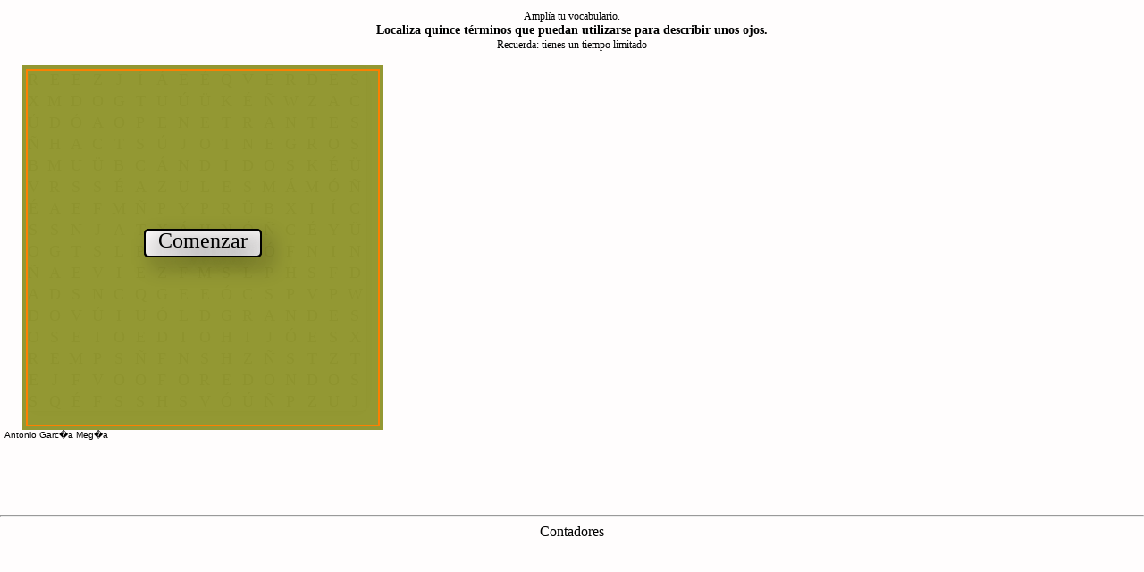

--- FILE ---
content_type: text/html
request_url: https://angarmegia.es/Interactivos/Web_interactivos2/Sopa_Describir_Ojos/Sopa_Describir_Ojos.htm
body_size: 1152
content:
<!DOCTYPE html>
<!--Created by Ardora - www.webardora.net-->
<!--ArdoraSopa-->
<!--bajo licencia Attribution-NonCommercial-NoDerivatives 4.0 International (CC BY-NC-ND 4.0)
para otros usos contacte con el autor-->
<html lang="es">
<head>
<!-- Global site tag (gtag.js) - Google Analytics -->
<script async src="https://www.googletagmanager.com/gtag/js?id=UA-180494-6"></script>
<script>
  window.dataLayer = window.dataLayer || [];
  function gtag(){dataLayer.push(arguments);}
  gtag('js', new Date());

  gtag('config', 'UA-180494-6');
</script>
<meta charset="utf-8" /><title>Describir ojos</title>
<!--[if lt IE 9]> <script src="ardoraFiles/js/html5shiv.js"></script> <![endif]-->
<link type="text/css" href="ardoraFiles/css/normalize.css" rel="stylesheet" />
<link type="text/css" href="Sopa_Describir_Ojos_resources/css/ardoraSopa.css" rel="stylesheet" />
<script language="javascript" type="text/javascript" src="ardoraFiles/js/jquery-2.0.0.min.js"></script>
<script language="javascript" type="text/javascript" src="ardoraFiles/js/jquery-ui.min.js"></script>
<script src="ardoraFiles/js/jquery.ui.core.min.js"></script>
<script src="ardoraFiles/js/jquery.ui.widget.min.js"></script>
<script src="ardoraFiles/js/jquery.ui.mouse.min.js"></script>
<script src="ardoraFiles/js/jquery.ui.touch-punch.min.js"></script>
<script language="javascript" type="text/javascript" src="Sopa_Describir_Ojos_resources/js/ardoraSopaCFG.js"></script>
<script language="javascript" type="text/javascript" src="Sopa_Describir_Ojos_resources/js/ardoraScorm.js"></script>
<script language="javascript" type="text/javascript" src="Sopa_Describir_Ojos_resources/js/ardoraSopa.js"></script>
<script language="javascript" type="text/javascript" src="Sopa_Describir_Ojos_resources/js/ardoraCanvasDraw.js"></script>
<script language="javascript" type="text/javascript" src="Sopa_Describir_Ojos_resources/js/ardoraTab.js"></script>
<script language="javascript" type="text/javascript" src="Sopa_Describir_Ojos_resources/js/ardoraPosts.js"></script>
</head>
<body onLoad="loadPage()" onbeforeunload="unloadPage()" onUnload="unloadPage()">
<div id="ardoraMain">
<div id="ardoraEnu"><SPAN style="font-size:12px; color:#000000">Amplía tu vocabulario. </SPAN><br>
<SPAN style="font-size:12px; color:#000000"><b></SPAN><SPAN style="font-size:14px; color:#000000">Localiza quince términos que puedan utilizarse para describir unos ojos.</b></SPAN><br>
<b><SPAN style="font-size:14px; color:#000000"></b></SPAN><SPAN style="font-size:12px; color:#000000">Recuerda: tienes un tiempo limitado</SPAN><br>
</span></div>
  <div id="ardoraAct">
<canvas id="ardoraActBoard" width="990px" height="600px"></canvas>
<canvas id="ardoraActSel" width="990px" height="600px"></canvas>
<canvas id="ardoraActCanvas" width="2px" height="2px"></canvas>
  </div>
<div id="ardoraTab">
  <canvas id="ardoraTabCanvas" width="70" height="88"></canvas>
</div></div>
<div id="ardoraAlumSCORM"><p></p></div>
<div id="ardoraAutor"><p>Antonio Garc�a Meg�a</p></div>
<!-- desde aqui-->

<p>&nbsp;</p>
<p>&nbsp;</p>
<hr>
<p class="MsoNormal" style="margin-top: 0; margin-bottom: 0" align="center">
<font face="Times New Roman">Contadores</font></p>

<Div align="center" style="margin-top: 0; margin-bottom: 0">			

<!-- 2 Histats.com  START  (standard)-->
<script type="text/javascript">document.write(unescape("%3Cscript src=%27http://s10.histats.com/js15.js%27 type=%27text/javascript%27%3E%3C/script%3E"));</script>
<a href="http://www.histats.com" target="_blank" title="contador php" >
<font color="#333333"><script  type="text/javascript" >
try {Histats.start(1,1264161,4,140,85,17,"00000010");
Histats.track_hits();} catch(err){};
</script>
<noscript><a href="http://www.histats.com" target="_blank"><img  src="http://sstatic1.histats.com/0.gif?1264161&101" alt="contador php" border="0"></a></noscript>
<!-- 2 Histats.com  END  -->
	
<!-- Histats.com  START  --> 
<a href="http://www.histats.com" alt="page hit counter" target="_blank" >
<embed src="http://s10.histats.com/16.swf"  flashvars="jver=1&acsid=233717&domi=4"  quality="high"  width="150" height="30" name="16.swf"  align="middle" type="application/x-shockwave-flash" pluginspage="http://www.macromedia.com/go/getflashplayer" wmode="transparent" /></a>
<img  src="http://sstatic1.histats.com/0.gif?233717&101" alt="contadores" border="0">

<!-- Histats.com  END  -->  
</div>

</body></html>


--- FILE ---
content_type: text/css
request_url: https://angarmegia.es/Interactivos/Web_interactivos2/Sopa_Describir_Ojos/Sopa_Describir_Ojos_resources/css/ardoraSopa.css
body_size: 243
content:
/*Creado con Ardora - www.webardora.net
bajo licencia Attribution-NonCommercial-NoDerivatives 4.0 International (CC BY-NC-ND 4.0)
para otros usos contacte con el autor*/
.ui-corner-all{ -webkit-border-radius: 4px; border-radius: 4px;}
body{background-color:black;}
#ardoraMain{ font-family:'Times New Roman', Times, serif; color: #F0F0F0; padding: 5px; position: relative;}
#ardoraEnu{ font-size: 14px; position: relative; padding: 5px; margin-bottom: 10px;
text-align: center;
}
#ardoraAlumSCORM{visibility: hidden;padding:0px;margin:0px;position: absolute;height: 15px;width: 250px;bottom: 0px;right: 0px;cursor: pointer;border-style: dotted;
border-width: 1px;-webkit-border-radius: 4px;-khtml-border-radius: 4px;border-radius: 4px;
-webkit-box-shadow: 4px 4px 4px rgba(50, 50, 50, 0.5);box-shadow: 4px 4px 4px rgba(50, 50, 50, 0.5);font-size: 10px;
background:rgba(255,128,0,0.5);}
#ardoraAlumSCORM p{padding:0px;margin:0px;padding-left: 2px;}
#ardoraTabCanvas{width: 70px;border-style: solid;border-width: 1px;-webkit-border-radius: 4px;-khtml-border-radius: 4px;border-radius:4px;-webkit-box-shadow: 4px 4px 4px rgba(50, 50, 50, 0.5);box-shadow: 4px 4px 4px rgba(50,50,50,0.5);height:88px;} 
#ardoraAct{height: 400px; width: 600px; position: relative; left:20px;float:left;
padding-right: 20px;}
#ardoraActBoard{position: absolute; top:  0; left:0;}
#ardoraActCanvas{z-index: 0; position: absolute; visibility:hidden; top:  0; left:0;}
#ardoraActSel{z-index: 2; position: absolute; top:  0; left:0;}
#ardoraTab{width: 70px;height:320px; position: relative; visibility: visible;padding:5px;float:left;}
#ardoraAutor{padding-left:5px; clear:both; font-size: 10px; }


--- FILE ---
content_type: application/x-javascript
request_url: https://angarmegia.es/Interactivos/Web_interactivos2/Sopa_Describir_Ojos/Sopa_Describir_Ojos_resources/js/ardoraTab.js
body_size: 435
content:
//Creado con Ardora - www.webardora.net
//bajo licencia Attribution-NonCommercial-NoDerivatives 4.0 International (CC BY-NC-ND 4.0)
//para otros usos contacte con el autor
var timeInterval; $(document).ready(function() {randomSort();timeInterval=setInterval("paintTab()",1000);
var canWidth=$("#ardoraAct").css("width").replace("px","");var canHeight=$("#ardoraAct").css("height").replace("px","");$("#ardoraActCanvas").attr({"width": canWidth,"height": canHeight})
$("#ardoraActCanvasAnim").attr({"width": canWidth,"height": canHeight});
initAct();})
function paintTab(){if (document.getElementById("ardoraTabCanvas")!=null){var canvas = document.getElementById("ardoraTabCanvas");var contexto = canvas.getContext("2d");contexto.fillStyle =$(canvas).css("background-color");
contexto.clearRect(0,0,canvas.width,canvas.height); contexto.lineWidth = 1; contexto.strokeStyle = "black";contexto.fillStyle = "black";if (!isShowMessage){timeAct-=1;}contexto.font="8px Verdana";
var profundidade=1; var x = canvas.width / 2; var y = canvas.width / 2+19;
if (tiTime){profundidade=19;contexto.beginPath();contexto.lineWidth = 1;contexto.fillStyle =colorButton;contexto.fillRect(1,1,68,85);
contexto.fillStyle =colorBack;contexto.fillRect(3,3,64,18);contexto.strokeStyle =colorBack;contexto.strokeRect(3,3,64,18);
contexto.stroke();contexto.beginPath();contexto.textAlign = "left";contexto.fillStyle =colorText;
contexto.fillText("TIEMPO:",8,15);contexto.lineWidth = 5;contexto.stroke();var radius = 25;
var startAngle = ((2*timeAct/timeIni)+1.5) * Math.PI;var endAngle = 1.5*Math.PI;contexto.beginPath();grd = contexto.createRadialGradient(x, y,4, x, y, radius);
grd.addColorStop(0,colorBack);grd.addColorStop(1,colorButton);contexto.fillStyle = grd;contexto.arc(x,y,radius,0,2*Math.PI,false);contexto.fill();;
contexto.lineWidth = 5; if (timeAct>timeIni/4){contexto.strokeStyle =colorSele;}else{contexto.strokeStyle = "red";}
contexto.stroke();if (timeAct<timeIni){contexto.beginPath();contexto.arc(x,y,radius,startAngle,endAngle,false);
if(timeAct>timeIni/4){contexto.strokeStyle =colorButton;}else{contexto.strokeStyle =colorSele;}
contexto.lineWidth = 2;contexto.stroke();}contexto.beginPath();contexto.fillStyle =colorText;contexto.textAlign = "center";
contexto.fillText(timeAct,x,y+4);contexto.stroke();contexto.lineWidth = 1;profundidade=canvas.width+profundidade;if (timeAct==0){goTime();}}
}}


--- FILE ---
content_type: application/x-javascript
request_url: https://angarmegia.es/Interactivos/Web_interactivos2/Sopa_Describir_Ojos/Sopa_Describir_Ojos_resources/js/ardoraSopaCFG.js
body_size: 754
content:
//Creado con Ardora - www.webardora.net
//bajo licencia Attribution-NonCommercial-NoDerivatives 4.0 International (CC BY-NC-ND 4.0)
//para otros usos contacte con el autor
var timeAct=360; timeIni=360; timeBon=20;
var score=0; scoreMax=1; scoreInc=1; scoreDec=0
var successes=0; successesMax=1; attempts=1; attemptsMax=1;
var tiTime=true;
var tiTimeType=2;
var tiButtonTime=true;
var textButtonTime="Comenzar";
var startTime; tiSuccesses=false; tiAttempts=false; tiScore=false;
typeGame=2;
var colorBack="#FFFDFD"; colorButton="#91962F"; colorText="#000000"; colorSele="#FF8000";
var goURLNext=false; goURLRepeat=false;tiAval=false;
var scoOk=0; scoWrong=0; scoOkDo=0; scoWrongDo=0; scoMessage=""; scoPtos=10;
var fMenssage="'Times New Roman', Times, serif";
var fActi="'Times New Roman', Times, serif";
var fEnun="'Times New Roman', Times, serif";
var timeOnMessage=5; messageOk="¡Muy bien! Realiza otro ejercicio"; messageTime="¡Demasiado lento! Repite la actividad"; isShowMessage=false;
var urlOk=""; urlTime="";
var goURLOk="_blank"; goURLTime="_blank"; 
var borderOk="#008000"; borderTime="#FF0000"; borderAttempts="#FF0000";borderError="#FF0000";
var imaSel=0; texSel=0;
var board=[]; var xAnswer=5; answer=[]; rows=6; cols=10; xKey=-1; yKey=-1; animationX=[]; animationY=[]; animationPosX=[]; animationPosY=[]; animationLetter=[];
var words=["R1JBTkRFUw","UEVRVUXRT1M","UkVET05ET1M","UkFTR0FET1M","QVVTRU5URVM","UEVORVRSQU5URVM","TUFMSUNJT1NPUw","U0/RQURPUkVT","QVpVTEVT","VkVSREVT","TkVHUk9T","VElFUk5PUw","SNpNRURPUw","Q8FORElET1M","RkVMSU5PUw"];
var c=[7,8,8,8,8,11,10,9,6,6,6,7,7,8,7];
var answers=[]; letters=[]; indexLetters=0; xSel=-1; ySel=-1; iLetter=-1; jLetter=-1;
var wordsGame="U29wYV9EZXNjcmliaXJfT2pvcw"; wordsStr = "ABCDEFGHIJKLMNOPQRSTUVWXYZabcdefghijklmnopqrstuvwxyz0123456789+/=";
function giveZindex(typeElement){var valueZindex=0; capas=document.getElementsByTagName(typeElement);
for (i=0;i<capas.length;i++){if (parseInt($(capas[i]).css("z-index"),10)>valueZindex){valueZindex=parseInt($(capas[i]).css("z-index"),10);}}return valueZindex;}
var numCols=16; numRows=16; sizeCell=24;
var direction=["HD","VD"];
var boardGame=[[".",".",".",".",".",".",".",".",".",".",".",".",".",".",".","."],[".",".",".",".",".",".",".",".",".",".",".",".",".",".",".","."],[".",".",".",".",".",".",".",".",".",".",".",".",".",".",".","."],[".",".",".",".",".",".",".",".",".",".",".",".",".",".",".","."],[".",".",".",".",".",".",".",".",".",".",".",".",".",".",".","."],[".",".",".",".",".",".",".",".",".",".",".",".",".",".",".","."],[".",".",".",".",".",".",".",".",".",".",".",".",".",".",".","."],[".",".",".",".",".",".",".",".",".",".",".",".",".",".",".","."],[".",".",".",".",".",".",".",".",".",".",".",".",".",".",".","."],[".",".",".",".",".",".",".",".",".",".",".",".",".",".",".","."],[".",".",".",".",".",".",".",".",".",".",".",".",".",".",".","."],[".",".",".",".",".",".",".",".",".",".",".",".",".",".",".","."],[".",".",".",".",".",".",".",".",".",".",".",".",".",".",".","."],[".",".",".",".",".",".",".",".",".",".",".",".",".",".",".","."],[".",".",".",".",".",".",".",".",".",".",".",".",".",".",".","."],[".",".",".",".",".",".",".",".",".",".",".",".",".",".",".","."]];
var solved1X=[];solved1Y=[];solved2X=[];solved2Y=[];paintSolved=["N","N","N","N","N","N","N","N","N","N","N","N","N","N","N"];x1=[];y1=[];x2=[];y2=[];
var fillLetter="ABCDEFGHIJKLMNÑOPQRSTUVWXYZÁÉÍÓÚÜ";


--- FILE ---
content_type: application/x-javascript
request_url: https://angarmegia.es/Interactivos/Web_interactivos2/Sopa_Describir_Ojos/Sopa_Describir_Ojos_resources/js/ardoraScorm.js
body_size: 790
content:
//Creado con Ardora - www.webardora.net
//bajo licencia Attribution-NonCommercial-NoDerivatives 4.0 International (CC BY-NC-ND 4.0)
//para otros usos contacte con el autor
var api=null;var apiHandle = null;var apiAttempts = 0; var apiStatus = "";var apiInput=0; function loadPage(){cssColors(); startTime = new Date().getTime();api = getAPIHandle();
if (api == null){}else{api.LMSInitialize(""); apiStatus=api.LMSGetValue("cmi.core.lesson_status");if ((apiStatus!="failed") && (apiStatus!="passed")){
api.LMSSetValue("cmi.core.lesson_status", "failed");}else{if ((scoOk==0) && (scoWrong==0)){api.LMSSetValue("cmi.core.lesson_status", "failed");}
else{if (apiStatus=="passed"){if (scoOk==0){api.LMSSetValue("cmi.core.lesson_status", "failed");}else{
if (tiButtonTime){
clearInterval(interval);$("#ardoraActCanvas").unbind("mousedown");var canvas = document.getElementById("ardoraActCanvas");canvas.width = canvas.width;
}
document.getElementById("ardoraActSel").style["visibility"] = "hidden";
showMessage("Ok");apiInput=1;}}
if (apiStatus=="failed"){if (scoWrong==0){api.LMSSetValue("cmi.core.lesson_status", "failed");}else{
if (tiButtonTime){
clearInterval(interval);$("#ardoraActCanvas").unbind("mousedown");var canvas = document.getElementById("ardoraActCanvas");canvas.width = canvas.width;
}
document.getElementById("ardoraActSel").style["visibility"] = "hidden";
showMessage("scoMessage");apiInput=1;}}}}
var aluName = api.LMSGetValue("cmi.core.student_name");document.getElementById("ardoraAlumSCORM").innerHTML="<p>"+aluName+"</p>";
$("#ardoraAlumSCORM").click(function(){var widthAlum=$("#ardoraAlumSCORM").css("width");
if (widthAlum=="250px"){$("#ardoraAlumSCORM").css("width","15px");document.getElementById("ardoraAlumSCORM").innerHTML="";}
else{$("#ardoraAlumSCORM").css("width","250px");document.getElementById("ardoraAlumSCORM").innerHTML="<p>"+aluName+"</p>";}});
document.getElementById("ardoraAlumSCORM").style["visibility"]="visible";}}
function unloadPage(){ if ((api != null) && (apiInput==0)) {var currentTime = new Date();var endTime = currentTime.getTime()
var calculatedTime = endTime-startTime;var totalHours = Math.floor(calculatedTime/1000/60/60);calculatedTime = calculatedTime - totalHours*1000*60*60
if ( totalHours < 1000 && totalHours > 99 ) {totalHours = "0"+totalHours;} else if ( totalHours < 100 && totalHours > 9 ) {totalHours = "00"+totalHours;
} else if ( totalHours < 10 ) {totalHours = "000"+totalHours;}var totalMinutes = Math.floor(calculatedTime/1000/60);calculatedTime = calculatedTime - totalMinutes*1000*60;
if ( totalMinutes < 10 ) {totalMinutes = "0"+totalMinutes;}var totalSeconds = Math.floor(calculatedTime/1000);if ( totalSeconds < 10 ) {totalSeconds = "0"+totalSeconds;}
var sessionTime = totalHours+":"+totalMinutes+":"+totalSeconds;api.LMSSetValue("cmi.core.session_time", sessionTime);
var report=""; if (tiAttempts){if (attempts>attemptsMax) {report="(*) ";}else{report="( ) ";}report=report+"INTENTOS: "+attempts+"/"+attemptsMax;}
if (successes==successesMax){report=report+"  ( ) ACERTOS: "+successes+"/"+successesMax;}
else{report=report+"  (*) ACERTOS: "+successes+"/"+successesMax;}api.LMSSetValue( "cmi.core.lesson_location", report);
if (successes == successesMax) {api.LMSSetValue("cmi.core.lesson_status", "passed");if (scoOkDo==1){api.LMSSetValue("cmi.core.score.raw", scoPtos);}
else{if (score > 0) {api.LMSSetValue("cmi.core.score.raw", score)} else {api.LMSSetValue("cmi.core.score.raw", 0)}}}else{if (scoWrongDo==1){
api.LMSSetValue("cmi.core.score.raw", 0);}else{if (score > 0) {api.LMSSetValue("cmi.core.score.raw", score)} else {api.LMSSetValue("cmi.core.score.raw", 0)}}}api.LMSFinish("");}
else{}}
function getAPIHandle() {if (apiHandle == null) {apiHandle = getAPI();}return apiHandle;}
function getAPI() {var theAPI = findAPI(window);if ((theAPI == null) && (window.opener != null) && (typeof (window.opener) != "undefined")) {theAPI = findAPI(window.opener);}return theAPI}
function findAPI(win) {while ((win.API == null) && (win.parent != null) && (win.parent != win)) {apiAttempts++;if (apiAttempts > 5) {alert("Error API not found");return null;}win = win.parent;}return win.API;}


--- FILE ---
content_type: application/x-javascript
request_url: https://angarmegia.es/Interactivos/Web_interactivos2/Sopa_Describir_Ojos/Sopa_Describir_Ojos_resources/js/ardoraPosts.js
body_size: 1284
content:
//Creado con Ardora - www.webardora.net
//bajo licencia Attribution-NonCommercial-NoDerivatives 4.0 International (CC BY-NC-ND 4.0)
//para otros usos contacte con el autor
function showMessage(typeMessage){ var oldTypeGame=typeGame;typeGame=99;isShowMessage=true;
if (typeMessage=="Ok"){ var textMessage=messageOk; var urlMessage=urlOk; var goURLTarget= goURLOk; var borderColor=borderOk;$("#ardoraActCanvas").unbind();}
if (typeMessage == "scoMessage") {var textMessage = scoMessage; var urlMessage = "";var goURLTarget = "";var borderColor = borderAttempts;
}
if (typeMessage=="Time"){var textMessage=messageTime;var urlMessage=urlTime; var goURLTarget= goURLTime; var borderColor=borderTime;}
if (typeMessage=="Error"){var textMessage=messageError;var urlMessage=urlError; var goURLTarget= goURLError; var borderColor=borderError;}
if (typeMessage=="Attempts"){ if (tiTime || tiAttempts || tiScore || tiSuccesses ){clearInterval(timeInterval);}var textMessage=messageAttempts;var urlMessage=urlAttempts; var goURLTarget= goURLAttempts; var borderColor=borderAttempts;}
var canvas = document.getElementById("ardoraActCanvas"); document.getElementById("ardoraActCanvas").style.zIndex=5;
document.getElementById("ardoraActCanvas").style["visibility"]="visible";canvas.width = canvas.width;
var contexto = canvas.getContext("2d"); contexto.globalAlpha = 0.50;contexto.fillStyle = colorBack;
contexto.fillRect(0,0,canvas.width,canvas.height); contexto.font="24px " + fMenssage; var metricsW = contexto.measureText(textMessage).width;var x=(canvas.width / 2)-(metricsW / 2);var y=(canvas.height / 2);
if (metricsW<canvas.width-20){ contexto.beginPath(); contexto.globalAlpha = 1; contexto.lineWidth = 2; contexto.fillStyle = "white"; var xAnim=canvas.width/2; var wAnim=0;
interval = setInterval(function () { contexto.strokeStyle = borderColor; roundedRect(contexto,xAnim,y-20,wAnim,30,5,"white"); xAnim-=1; wAnim+=2; if (wAnim>metricsW+30){ clearInterval(interval); contexto.shadowColor = "black";
contexto.shadowBlur = 20; contexto.shadowOffsetX = 10; contexto.shadowOffsetY = 10; contexto.stroke(); contexto.beginPath(); contexto.textAlign = "left"; contexto.fillStyle = "black"; contexto.fillText(textMessage,x,y);
contexto.lineWidth = 5; contexto.stroke(); messagePlayAudio(typeMessage);
goURL(urlMessage,timeOnMessage,goURLTarget,typeMessage,tiTimeType);}},1);
}else{outLines=printJustify(contexto,textMessage, 50, canvas.height/2, 30, canvas.width-100);contexto.beginPath(); contexto.globalAlpha = 1; contexto.lineWidth = 2; contexto.fillStyle = "white"; var xAnim=canvas.width/2;var wAnim=0;
interval = setInterval(function () { contexto.strokeStyle = borderColor;roundedRect(contexto,xAnim,(canvas.height/2)-(30*outLines.length/2),wAnim,30*outLines.length+20,5,"white");
xAnim-=1;wAnim+=2;if (wAnim>canvas.width-80){clearInterval(interval);contexto.shadowColor = "black";contexto.shadowBlur = 20;contexto.shadowOffsetX = 10;contexto.shadowOffsetY = 10;
contexto.stroke();contexto.beginPath();contexto.textAlign = "left";contexto.fillStyle = "black";for (i=0; i<outLines.length; i++){contexto.fillText(outLines[i], 50,(canvas.height/2)-(30*outLines.length/2)+((i+1)*30));
} contexto.lineWidth = 5; contexto.stroke(); messagePlayAudio(typeMessage);
goURL(urlMessage,timeOnMessage,goURLTarget,typeMessage,tiTimeType);}},1);}
if (typeMessage=="Error"){backAct(timeOnMessage,oldTypeGame);} if (typeMessage=="Time"){if (tiTimeType==1){timeAct=timeIni;backTime(timeOnMessage);backAct(timeOnMessage,oldTypeGame);}if (tiTimeType==2){backSol(timeOnMessage,oldTypeGame);}}
}
function goURL(url,seg,tar,tM,tT){
var state;
if (tM == "Ok") {state="ok";}
if (tM == "Attempts"){state="erro";}
if (tM == "Error"){state="erro";}
if (tM == "Time"){state="temp";}
if (tiAval){parent.actualizaInfoAct(score,attempts,state);}
newWin = setTimeout("opURL('"+url+"','"+seg+"','"+tar+"','"+tM+"','"+tT+"')",seg*1000);}
function opURL(url, seg, tar, tM,tT) {
if (url != "") {window.open(url,tar)};
if (tM == "Ok" && goURLNext ) {parent.avanza();}
if (tM == "Attempts" && goURLRepeat){parent.recarga()}
if (tM == "Time" && tT==0 && goURLRepeat){parent.recarga()}
if (tM == "Time" && tT==2 && goURLRepeat){parent.recarga()}
}
function messagePlayAudio(typeMessage){}
function backAct(seg,oldTypeGame){setTimeout(function(){paintBack();isShowMessage=false;
document.getElementById("ardoraActCanvas").style.zIndex=0; document.getElementById("ardoraActCanvas").style["visibility"]="hidden";typeGame=oldTypeGame;
},seg*1000);}
function backTime(seg){ setTimeout(function(){timeInterval=setInterval("paintTab()",1000);isShowMessage=false;},seg*1000);}
function backSol(seg,oldTypeGame){setTimeout(function(){showSol(oldTypeGame);},seg*1000);}
function paintButtonTime(){var actArea=document.getElementById("ardoraActCanvas"); document.getElementById("ardoraActCanvas").style.zIndex=5;document.getElementById("ardoraActCanvas").style["visibility"]="visible";
document.getElementById("ardoraTab").style["visibility"]="hidden";
$("#ardoraActCanvas").css("cursor", "pointer");if (tiTime || tiAttempts || tiScore || tiSuccesses ){clearInterval(timeInterval);}var canvas = document.getElementById("ardoraActCanvas");
var contexto = canvas.getContext("2d");canvas.width = canvas.width;contexto.globalAlpha = 0.98;contexto.fillStyle = colorButton;contexto.fillRect(0,0,canvas.width,canvas.height);
contexto.lineWidth = 2;contexto.strokeStyle = colorSele;contexto.rect(5,5,canvas.width-10,canvas.height-10);contexto.stroke();
contexto.font="24px " + fMenssage ;var metricsW = contexto.measureText(textButtonTime).width;var x=(canvas.width / 2)-(metricsW / 2);var y=(canvas.height / 2);
contexto.beginPath(); contexto.globalAlpha = 1;contexto.lineWidth = 2;contexto.fillStyle = colorBack;var xAnim=canvas.width/2;var wAnim=0;interval = setInterval(function () {
contexto.strokeStyle = colorText;roundedRect(contexto,xAnim,y-20,wAnim,30,5,colorBack);xAnim-=1;wAnim+=2;if (wAnim>metricsW+30){
clearInterval(interval);contexto.shadowColor = "black";contexto.shadowBlur = 20;contexto.shadowOffsetX = 10;contexto.shadowOffsetY = 10;
contexto.stroke();contexto.beginPath();contexto.textAlign = "left";contexto.fillStyle = colorText;contexto.fillText(textButtonTime,x,y);contexto.lineWidth = 5;contexto.stroke();}},1);
$("#ardoraActCanvas").mousedown(function(e){if (tiTime || tiAttempts || tiScore || tiSuccesses ){timeInterval=setInterval("paintTab()",1000);$("#ardoraActCanvas").css("cursor", "default");
$("#ardoraActCanvas").unbind("mousedown");document.getElementById("ardoraActCanvas").style.zIndex=0;document.getElementById("ardoraActCanvas").style["visibility"]="hidden";document.getElementById("ardoraTab").style["visibility"]="visible";paintBack();}});}
function cssColors(){
$("body").css("background-color",colorBack);
$("#ardoraMain").css("color",colorText);
if ($(".txtCell_input").length !=0) { $(".txtCell_input").css("background-color",colorBack); $(".txtCell_input").css("color",colorText);}
if ($(".txtCell_txt").length !=0) { $(".txtCell_txt").css("background-color",colorBack)}
$("#ardoraMain").css("font-family",fEnun); $(".txtCell").css("font-family",fActi);
}


--- FILE ---
content_type: application/x-javascript
request_url: https://angarmegia.es/Interactivos/Web_interactivos2/Sopa_Describir_Ojos/Sopa_Describir_Ojos_resources/js/ardoraSopa.js
body_size: 5617
content:
//Creado con Ardora - www.webardora.net
//bajo licencia Attribution-NonCommercial-NoDerivatives 4.0 International (CC BY-NC-ND 4.0)
//para otros usos contacte con el autor
var posX=-1;var posY=-1;var posXEnd=-1;var posYEnd=-1;var clicking=false; var currentWord="";var pL;var iL=0;var indexSolved=-1;
function initAct(){
var canLeft=document.getElementById("ardoraAct").offsetLeft;var canTop=document.getElementById("ardoraAct").offsetTop;
var canWidth=$("#ardoraAct").css("width").replace("px","");var canHeight=$("#ardoraAct").css("height").replace("px","");
if (iL<16){pL = setInterval("paintLoader('ardoraActBoard')", 1000/30);}
$("#ardoraActCanvas").attr({"width": canWidth,"height": canHeight})
$("#ardoraActSel").mousedown(function(e){if (posX==-1 && posY==-1){posX=(Math.floor((e.pageX - this.offsetLeft-canLeft)/sizeCell))*sizeCell;posY=(Math.floor((e.pageY - this.offsetTop-canTop)/sizeCell))*sizeCell;}
if (posX>sizeCell*(numCols-1) || posY>sizeCell*(numRows-1)){posX=-1; posY=-1;clicking=false;}else{clicking=true;}});
$("#ardoraActSel").mousemove(function(e){if(clicking){posXEnd=(Math.floor((e.pageX - this.offsetLeft-canLeft)/sizeCell))*sizeCell;posYEnd=(Math.floor((e.pageY - this.offsetTop-canTop)/sizeCell))*sizeCell;
doClick(posXEnd,posYEnd);makeCurrentWord(posX,posY,posXEnd,posYEnd);}});
$("#ardoraActSel").mouseup(function(e){posXEnd = (Math.floor((e.pageX - this.offsetLeft - canLeft) / sizeCell)) * sizeCell;
posYEnd = (Math.floor((e.pageY - this.offsetTop - canTop) / sizeCell)) * sizeCell;checkWord(posX, posY, posXEnd, posYEnd);clicking=false;posX=-1; posY=-1;});
$("#ardoraActSel").bind("touchstart",function(e) {e.preventDefault();var touch = e.originalEvent.touches[0] || e.originalEvent.changedTouches[0];
if (posX == -1 && posY == -1) {posX = (Math.floor((touch.pageX - this.offsetLeft - canLeft) / sizeCell)) * sizeCell;posY = (Math.floor((touch.pageY - this.offsetTop - canTop) / sizeCell)) * sizeCell;}
if (posX > sizeCell * (numCols - 1) || posY > sizeCell * (numRows - 1)) {posX = -1;posY = -1;clicking = false;} else {clicking = true;}});
$("#ardoraActSel").bind("touchmove",function(e) {e.preventDefault();var touch = e.originalEvent.touches[0] || e.originalEvent.changedTouches[0];
if (clicking) {posXEnd = (Math.floor((touch.pageX - this.offsetLeft - canLeft) / sizeCell)) * sizeCell;posYEnd = (Math.floor((touch.pageY - this.offsetTop - canTop) / sizeCell)) * sizeCell;
doClick(posXEnd, posYEnd);makeCurrentWord(posX, posY, posXEnd, posYEnd);}});
$("#ardoraActSel").bind("touchend",function(e) {e.preventDefault();var touch = e.originalEvent.touches[0] || e.originalEvent.changedTouches[0];posXEnd = (Math.floor((touch.pageX - this.offsetLeft - canLeft) / sizeCell)) * sizeCell;
posYEnd = (Math.floor((touch.pageY - this.offsetTop - canTop) / sizeCell)) * sizeCell;checkWord(posX, posY, posXEnd, posYEnd);clicking = false;posX = -1;posY = -1;});
if (tiAval){parent.iniciaActividade()}if ((tiTime) && (tiButtonTime)){paintButtonTime();}}
function checkWord(sx,sy,ex,ey){var ok=true;var acW=""; var acW1="";for (i = 0; i < words.length; i++) {
var ans =$.trim(SopaWords(words[i]));var isOk=true; if (ans.substring(0,c[i]).localeCompare(currentWord)!=0){{isOk=false;}}
if (isOk){for (j = 0; j < answers.length; j++) {
if ($.trim(currentWord).localeCompare(answers[j])==0){ok=false}}if (ok){answers.push($.trim(currentWord));solved1X.push(sx);
solved1Y.push(sy);solved2X.push(ex);solved2Y.push(ey);indexSolved++;timeAct=timeAct+timeBon;}}}paintSelected();
if (indexSolved==words.length-1){$("#ardoraActSel").unbind();score = scoreInc;successes=1;showMessage("Ok");}}
function paintSelected(){var canvas1 = document.getElementById("ardoraActSel");canvas1.width = canvas1.width;
var canvas = document.getElementById("ardoraActBoard");var context = canvas.getContext("2d");context.lineWidth=0.3;var i=indexSolved;
if (paintSolved[i]=="N"){paintSolved[i]="Y";if (solved1X[i] == solved2X[i]) {if (solved2Y[i] < solved1Y[i]) {
selRectV(context, solved1X[i], solved1Y[i], solved2X[i], solved2Y[i],colorButton);} else {selRectV(context, solved2X[i], solved2Y[i], solved1X[i], solved1Y[i],colorButton);}}
if (solved1Y[i] == solved2Y[i]) {if (solved2X[i] < solved1X[i]) {selRectH(context, solved1X[i], solved1Y[i], solved2X[i], solved2Y[i],colorButton);} else {
selRectH(context, solved2X[i], solved2Y[i], solved1X[i], solved1Y[i],colorButton);}}
if (solved1X[i] != solved2X[i] && solved1Y[i] != y) {if (solved2X[i] < solved1X[i] && solved2Y[i] < solved1Y[i]) {selRectD1(context, solved2X[i], solved2Y[i], solved1X[i], solved1Y[i],colorButton);
}if (solved2X[i] > solved1X[i] && solved2Y[i] > solved1Y[i]) {selRectD1(context, solved1X[i], solved1Y[i], solved2X[i], solved2Y[i],colorButton);}
if (solved2X[i] < solved1X[i] && solved2Y[i] > solved1Y[i]) {selRectD2(context, solved1X[i], solved1Y[i], solved2X[i], solved2Y[i],colorButton);}
if (solved2X[i] > solved1X[i] && solved2Y[i] < solved1Y[i]) {selRectD2(context, solved2X[i], solved2Y[i], solved1X[i], solved1Y[i],colorButton);}}
}}
function doClick(x,y){var canvas = document.getElementById("ardoraActSel");var context = canvas.getContext("2d");var centerX = posX+sizeCell-5;var centerY = posY+sizeCell-5;
var radius = sizeCell/2;canvas.width=canvas.width;context.beginPath();context.fillStyle = "rgba(0, 0, 200, 0.3)";
context.fill();context.lineWidth = 2;context.strokeStyle = "#003300";
if (posX==x){var rectWidth=sizeCell; var rectHeight=Math.abs(y-posY);if (y<posY){selRectV(context,posX,posY,x,y,colorSele);}else{selRectV(context,x,y,posX,posY,colorSele);}}
if (posY==y){var rectHeight=sizeCell; var rectWidth=Math.abs(x-posX);if (x<posX){selRectH(context,posX,posY,x,y,colorSele);}
else{selRectH(context,x,y,posX,posY,colorSele);}}
if (posX!=x && posY!=y){if (x<posX && y<posY){selRectD1(context,x,y,posX,posY,colorSele);}if (x>posX && y>posY){selRectD1(context,posX,posY,x,y,colorSele);}
if (x<posX && y>posY){selRectD2(context,posX,posY,x,y,colorSele);}if (x>posX && y<posY){selRectD2(context,x,y,posX,posY,colorSele);}}context.stroke();}
function resetBoard(){for (j = 0; j < numCols; j++) {for (i = 0; i < numRows; i++) {boardGame[i][j]=".";}}}
function randomSort() {var numPlaced=0;var maxRound=0;
while (numPlaced<words.length && maxRound<1000){numPlaced=0;maxRound++;resetBoard();x1=[];y1=[];x2=[];y2=[];for (i = 0; i < words.length; i++) {
var selDirection=Math.floor(Math.random()*direction.length);var randDirection=direction[selDirection];var randX=Math.floor(Math.random()*numRows);var randY=Math.floor(Math.random()*numCols);
var placed=false;var attMax=numRows*numCols;var att=0;var attWord=0;var go=true;var indexWord=0;var contin=true;var actualWord="";
for (y = 0; y < SopaWords(words[i]).length; y++) {if(wordsStr.indexOf(removeDiacritics(SopaWords(words[i]).substr(indexWord,1)))>-1){
actualWord=actualWord+SopaWords(words[i]).substr(indexWord,1);}indexWord++;}
while (!placed && attWord<direction.length ){contin=true;if ((randDirection=="HD" || randDirection=="HI")  && actualWord.length>numCols){contin=false;}
if ((randDirection=="VD" || randDirection=="VI")  && actualWord.length>numRows){contin=false;}
if ((randDirection=="X1D" || randDirection=="X1I" || randDirection=="X2D" || randDirection=="X2I")  && (actualWord.length>numRows || actualWord.length>numCols)){contin=false;}att=0;
if (contin){if (randDirection=="HD" || randDirection=="HI"){while (randY+actualWord.length>numCols){ randY--;}
if (randY<0){randY=0;}while (!placed && att<attMax){go=true;if (randDirection=="HD"){indexWord=0;for (y = randY; y < randY+actualWord.length; y++) {
if (boardGame[randX][y]!="."){if (boardGame[randX][y]!=actualWord.substr(indexWord,1)){go=false;}}indexWord++;}}
if (randDirection=="HI"){indexWord=actualWord.length-1;for (y = randY; y < randY+actualWord.length; y++) {if (boardGame[randX][y]!="."){
if (boardGame[randX][y]!=actualWord.substr(indexWord,1)){go=false;}}indexWord--;}}if (go){indexWord=0;if (randDirection=="HD"){
for (y = randY; y < randY+actualWord.length; y++) {boardGame[randX][y]=actualWord.substr(indexWord,1);
if (y==randY){x1.push(randX);y1.push(y)}if (y==randY+actualWord.length-1){x2.push(randX);y2.push(y)}indexWord++;}}if (randDirection=="HI"){
for (y = randY+actualWord.length-1; y > randY-1; y--) {boardGame[randX][y]=actualWord.substr(indexWord,1);
if (y==randY){x2.push(randX);y2.push(y)}if (y==randY+actualWord.length-1){x1.push(randX);y1.push(y)}indexWord++;}}placed=true;numPlaced++;}
else{att++;if (randY>0){randY--}else{randY=numCols-actualWord.length;if (randX>0){randX--;}else{randX=numRows-1;}}}}}
if (randDirection=="VD" || randDirection=="VI"){while (randX+actualWord.length>numRows){ randX--;}if (randX<0){randX=0;}while (!placed && att<attMax){
go=true;if (randDirection=="VD"){indexWord=0;for (x = randX; x < randX+actualWord.length; x++) {if (boardGame[x][randY]!="."){
if (boardGame[x][randY]!=actualWord.substr(indexWord,1)){go=false;}}indexWord++;}}if (randDirection=="VI"){indexWord=actualWord.length-1;
for (x = randX; x < randX+actualWord.length; x++) {if (boardGame[x][randY]!="."){if (boardGame[x][randY]!=actualWord.substr(indexWord,1)){go=false;}}indexWord--;}}
if (go){indexWord=0;if (randDirection=="VD"){for (x = randX; x < randX+actualWord.length; x++) {boardGame[x][randY]=actualWord.substr(indexWord,1);
if (x==randX){x1.push(x);y1.push(randY)} if (x==randX+actualWord.length-1){x2.push(x);y2.push(randY)}; indexWord++;}}
if (randDirection=="VI"){for (x = randX+actualWord.length-1; x > randX-1; x--) {
boardGame[x][randY]=actualWord.substr(indexWord,1);if (x==randX){x2.push(x);y2.push(randY)}
if (x==randX+actualWord.length-1){x1.push(x);y1.push(randY)} indexWord++;}}placed=true;numPlaced++;}else{att++;if (randX>0){randX--}
else{randX=numRows-actualWord.length;if (randY>0){randY--;}else{randY=numCols-1;}}}}}
if (randDirection=="X1D" || randDirection=="X2I"){
while (randX+actualWord.length>numRows-1){ randX--;}while (randY+actualWord.length>numCols-1){ randY--;}if (randX>=0 && randY>=0){
while (!placed && att<attMax){go=true;if (randDirection=="X1D"){indexWord=0;for (x = randX; x < randX+actualWord.length; x++) {
if (boardGame[x][randY+indexWord]!="."){if (boardGame[x][randY+indexWord]!=actualWord.substr(indexWord,1)){go=false;}}indexWord++;}}
if (randDirection=="X2I"){indexWord=actualWord.length-1;for (x = randX; x < randX+actualWord.length; x++) {if (boardGame[x][randY+indexWord]!="."){
if (boardGame[x][randY+indexWord]!=actualWord.substr(indexWord,1)){go=false;}}indexWord--;}}if (go){indexWord=0;
if (randDirection=="X1D"){for (x = randX; x < randX+actualWord.length; x++) {boardGame[x][randY+indexWord]=actualWord.substr(indexWord,1);
if (x==randX){x1.push(x);y1.push(randY + indexWord)} if (x==randX+actualWord.length-1){x2.push(x);y2.push(randY + indexWord)}indexWord++;}}
if (randDirection=="X2I"){for (x = randX+actualWord.length-1; x > randX-1; x--) {boardGame[x][randY+indexWord]=actualWord.substr(indexWord,1);
if (x==randX){x2.push(x);y2.push(randY + indexWord)} if (x==randX+actualWord.length-1){x1.push(x);y1.push(randY + indexWord)} indexWord++;}}placed=true;numPlaced++;}
else{att++;if (randX>0){randX--}else{randX=numRows-actualWord.length;if (randY>0){randY--;}else{randY=numCols-1;}}}}}}
if (randDirection=="X2D"){while (randX+actualWord.length>numRows-1){ randX--;}while (randY-actualWord.length<0){ randY++;}if (randX>=0 && randY>=0 && randX<numRows && randY<numCols){
while (!placed && att<attMax){go=true;indexWord=0;for (x = randX; x < randX+actualWord.length; x++) {if (boardGame[x][randY-indexWord]!="."){
if (boardGame[x][randY-indexWord]!=actualWord.substr(indexWord,1)){go=false;}}indexWord++;}if (go){indexWord=0;
if (randDirection=="X2D"){for (x = randX; x < randX+actualWord.length; x++) {boardGame[x][randY-indexWord]=actualWord.substr(indexWord,1);
if (x==randX){x1.push(x);y1.push(randY - indexWord)} if (x==randX+actualWord.length-1){x2.push(x);y2.push(randY - indexWord)}indexWord++;}}
if (randDirection=="X1I"){for (x = randX; x > randX-actualWord.length; x--) {boardGame[x][randY-indexWord]=actualWord.substr(indexWord,1); indexWord++;}}placed=true;numPlaced++;}
else{att++;if (randX>0){randX--}else{randX=0;if (randY>0){randY--;}else{randY=numCols-1;}}}}}}
if (randDirection=="X1I"){while (randX-actualWord.length<0){ randX++;}while (randY-actualWord.length<0){ randY++;}
if (randX>=0 && randY>=0 && randX<numRows && randY<numCols){while (!placed && att<attMax){go=true;indexWord=0;for (x = randX; x > randX-actualWord.length; x--) {
if (boardGame[x][randY-indexWord]!="."){if (boardGame[x][randY-indexWord]!=actualWord.substr(indexWord,1)){go=false;}}indexWord++;}
if (go){indexWord=0;for (x = randX; x > randX-actualWord.length; x--) {boardGame[x][randY-indexWord]=actualWord.substr(indexWord,1);
if (x==randX){x2.push(x);y2.push(randY - indexWord)} if (x==randX-actualWord.length+1){x1.push(x);y1.push(randY - indexWord)} indexWord++;}placed=true;numPlaced++;}
else{att++;if (randX>actualWord.length){randX--}else{randX=numRows-1;if (randY>actualWord.length){randY--;}else{randY=numCols-1;}}}}}}
attWord++;}else{if (selDirection<direction.length-1){selDirection++;
}else{selDirection=0;}attWord++;randDirection=direction[selDirection];}}}}
fillingGame();
paintBoard();
}
function fillingGame() {var rL=0; fillLetter.replace(/\s/g,"");for (j = 0; j < numCols; j++) {for (i = 0; i < numRows; i++) {
if ($.trim(boardGame[i][j]).localeCompare(".") == 0) {rL=Math.floor(Math.random() * fillLetter.length);boardGame[i][j]= fillLetter.substr(rL,1);}}}}
function paintBoard(){
clearInterval(pL);iL=50;
var canvas = document.getElementById("ardoraActBoard");var context = canvas.getContext("2d");
var lineWord=sizeCell; var widthWords =0;
$("#ardoraAct").css("width",(numCols*sizeCell+20+widthWords).toString()+"px");var actH=(numRows+1)*sizeCell;if (lineWord>actH){actH=lineWord;}
$("#ardoraAct").css("height",(actH).toString()+"px");canvas = document.getElementById("ardoraActCanvas");canvas.width=numCols*sizeCell+20+widthWords;
canvas.height=actH;canvas = document.getElementById("ardoraActBoard");canvas.width=numCols*sizeCell+20+widthWords;canvas.height=actH;
canvas = document.getElementById("ardoraActSel");canvas.width=numCols*sizeCell+20+widthWords;canvas.height=actH;
var canvas = document.getElementById("ardoraActBoard");var context = canvas.getContext("2d");
var marL=sizeCell/2;canvas.width=canvas.width;
canvas.width = canvas.width;context.globalAlpha = 1;context.save();context.beginPath();context.lineWidth=0.3;context.strokeStyle = colorText;context.fillStyle = colorBack;
roundedRect(context, 1, 1, numCols*sizeCell, numRows*sizeCell+2, 4, colorBack);
context.shadowColor = "#999";context.shadowBlur = 20;context.shadowOffsetX = 3;context.shadowOffsetY = 3;
context.fill();context.stroke();context.restore();
for (j = 0; j < numCols; j++) {for (i = 0; i < numRows; i++) {
context.lineWidth = 0.1;context.fillStyle=colorText;
context.font="18px "+fActi;
context.textAlign = "right";marL=marL-context.measureText(boardGame[i][j]).width/2;
context.fillText(boardGame[i][j],j*sizeCell+sizeCell-marL,i*sizeCell+sizeCell-2);marL=sizeCell/2;}}
}
function isCorrect(){ var correct=true;
}
function goTime(){clearInterval(timeInterval);showMessage("Time");}
function showSol(oldTypeGame) {var canvas1 = document.getElementById("ardoraActSel");canvas1.width = canvas1.width;
var canvas = document.getElementById("ardoraActBoard");var context = canvas.getContext("2d");context.lineWidth=0.3;
for (i = 0; i < x1.length; i++) {x1[i]=x1[i]*sizeCell;x2[i]=x2[i]*sizeCell;y1[i]=y1[i]*sizeCell;y2[i]=y2[i]*sizeCell;}for (i = 0; i < x1.length; i++) {
if (x1[i] == x2[i]) {if (y2[i] < y1[i]) {selRectH(context, y1[i], x1[i], y2[i], x2[i],colorButton);} else {selRectH(context, y2[i], x2[i], y1[i], x1[i],colorButton);}}
if (y1[i] == y2[i]) {if (x2[i] < x1[i]) {selRectV(context, y1[i], x1[i], y2[i], x2[i],colorButton);
} else {selRectV(context, y2[i], x2[i], y1[i], x1[i],colorButton);}}if (x1[i] != x2[i] && y1[i] != y2[i]) {
if (x2[i] < x1[i] && y2[i] < y1[i]) {selRectD1(context, y2[i], x2[i], y1[i], x1[i],colorButton);}
if (x2[i] > x1[i] && y2[i] > y1[i]){selRectD1(context, y1[i], x1[i], y2[i], x2[i],colorButton);}
if (x2[i] < x1[i] && y2[i] > y1[i]){selRectD2(context, y2[i], x2[i], y1[i], x1[i],colorButton);}
if (x2[i] > x1[i] && y2[i] < y1[i]) {selRectD2(context, y1[i], x1[i], y2[i], x2[i],colorButton);}}}$("#ardoraActSel").unbind();}
function paintBack(){}
function makeCurrentWord(posX,posY,posXEnd,posYEnd){var selected="";if (posY==posYEnd){if (posX<posXEnd){for (x = posX/sizeCell; x < posXEnd/sizeCell+1; x++) {
selected=selected+boardGame[posY/sizeCell][x];}}if (posXEnd<posX){for (x = posX/sizeCell; x > posXEnd/sizeCell-1; x--) {selected=selected+boardGame[posY/sizeCell][x];}}}
if (posX==posXEnd){if (posY<posYEnd){for (y = posY/sizeCell; y < posYEnd/sizeCell+1; y++) {selected=selected+boardGame[y][posX/sizeCell];}}
if (posYEnd<posY){for (y = posY/sizeCell; y > posYEnd/sizeCell-1; y--) {selected=selected+boardGame[y][posX/sizeCell];}}}
if (posY != posYEnd && posX != posXEnd) {
if (posXEnd>posX && posYEnd>posY){if (posX-posY==posXEnd-posYEnd){for (i = 0; i < (Math.abs(posXEnd-posX)/sizeCell)+1 ; i++) {selected = selected + boardGame[posY/sizeCell+i][posX/sizeCell+i];}}}
if (posXEnd<posX && posYEnd<posY){if (posX-posY==posXEnd-posYEnd){for (i = (Math.abs(posXEnd-posX)/sizeCell); i >-1 ; i--) {selected = selected + boardGame[posYEnd/sizeCell+i][posXEnd/sizeCell+i];}}}
if (posXEnd<posX && posYEnd>posY){if (posX+posY==posXEnd+posYEnd){for (i = 0; i < (Math.abs(posXEnd-posX)/sizeCell)+1; i++){selected = selected + boardGame[posY/sizeCell+i][posX/sizeCell-i];}}}
if (posXEnd>posX && posYEnd<posY){if (posX+posY==posXEnd+posYEnd){for (i = (Math.abs(posXEnd-posX)/sizeCell); i>-1 ; i--){selected = selected + boardGame[posYEnd/sizeCell+i][posXEnd/sizeCell-i];}}}
}
currentWord=selected;}
function SopaWords(input) {var output = ""; var chr1, chr2, chr3 = ""; var enc1, enc2, enc3, enc4 = "";var i = 0;
var btest = /[^A-Za-z0-9\+\/\=]/g; if (btest.exec(input)) { alert("Invalid characters");} input = input.replace(/[^A-Za-z0-9\+\/\=]/g, "");
do { enc1 = wordsStr.indexOf(input.charAt(i++)); enc2 = wordsStr.indexOf(input.charAt(i++)); enc3 = wordsStr.indexOf(input.charAt(i++)); enc4 = wordsStr.indexOf(input.charAt(i++)); chr1 = (enc1 << 2) | (enc2 >> 4); chr2 = ((enc2 & 15) << 4) | (enc3 >> 2);chr3 = ((enc3 & 3) << 6) | enc4;
output = output + String.fromCharCode(chr1);if (enc3 != 64) {output = output + String.fromCharCode(chr2);} if (enc4 != 64) {output = output + String.fromCharCode(chr3);}
chr1 = chr2 = chr3 = ""; enc1 = enc2 = enc3 = enc4 = "";} while (i < input.length);return unescape(output);}
Array.prototype.in_array=function(){ for(var j in this){ if(this[j]==arguments[0]){return true;}}return false;}
var defaultDiacriticsRemovalMap = [{"base":"A", "letters":/[\u0041\u24B6\uFF21\u00C0\u00C1\u00C2\u1EA6\u1EA4\u1EAA\u1EA8\u00C3\u0100\u0102\u1EB0\u1EAE\u1EB4\u1EB2\u0226\u01E0\u00C4\u01DE\u1EA2\u00C5\u01FA\u01CD\u0200\u0202\u1EA0\u1EAC\u1EB6\u1E00\u0104\u023A\u2C6F]/g},
{"base":"AA","letters":/[\uA732]/g},{"base":"AE","letters":/[\u00C6\u01FC\u01E2]/g},{"base":"AO","letters":/[\uA734]/g},{"base":"AU","letters":/[\uA736]/g},
{"base":"AV","letters":/[\uA738\uA73A]/g},{"base":"AY","letters":/[\uA73C]/g},{"base":"B", "letters":/[\u0042\u24B7\uFF22\u1E02\u1E04\u1E06\u0243\u0182\u0181]/g},
{"base":"C", "letters":/[\u0043\u24B8\uFF23\u0106\u0108\u010A\u010C\u00C7\u1E08\u0187\u023B\uA73E]/g},{"base":"D", "letters":/[\u0044\u24B9\uFF24\u1E0A\u010E\u1E0C\u1E10\u1E12\u1E0E\u0110\u018B\u018A\u0189\uA779]/g},
{"base":"DZ","letters":/[\u01F1\u01C4]/g},{"base":"Dz","letters":/[\u01F2\u01C5]/g},{"base":"E", "letters":/[\u0045\u24BA\uFF25\u00C8\u00C9\u00CA\u1EC0\u1EBE\u1EC4\u1EC2\u1EBC\u0112\u1E14\u1E16\u0114\u0116\u00CB\u1EBA\u011A\u0204\u0206\u1EB8\u1EC6\u0228\u1E1C\u0118\u1E18\u1E1A\u0190\u018E]/g},
{"base":"F", "letters":/[\u0046\u24BB\uFF26\u1E1E\u0191\uA77B]/g},{"base":"G", "letters":/[\u0047\u24BC\uFF27\u01F4\u011C\u1E20\u011E\u0120\u01E6\u0122\u01E4\u0193\uA7A0\uA77D\uA77E]/g},
{"base":"H", "letters":/[\u0048\u24BD\uFF28\u0124\u1E22\u1E26\u021E\u1E24\u1E28\u1E2A\u0126\u2C67\u2C75\uA78D]/g},
{"base":"I", "letters":/[\u0049\u24BE\uFF29\u00CC\u00CD\u00CE\u0128\u012A\u012C\u0130\u00CF\u1E2E\u1EC8\u01CF\u0208\u020A\u1ECA\u012E\u1E2C\u0197]/g},
{"base":"J", "letters":/[\u004A\u24BF\uFF2A\u0134\u0248]/g},{"base":"K", "letters":/[\u004B\u24C0\uFF2B\u1E30\u01E8\u1E32\u0136\u1E34\u0198\u2C69\uA740\uA742\uA744\uA7A2]/g},
{"base":"L", "letters":/[\u004C\u24C1\uFF2C\u013F\u0139\u013D\u1E36\u1E38\u013B\u1E3C\u1E3A\u0141\u023D\u2C62\u2C60\uA748\uA746\uA780]/g},
{"base":"LJ","letters":/[\u01C7]/g},{"base":"Lj","letters":/[\u01C8]/g},{"base":"M", "letters":/[\u004D\u24C2\uFF2D\u1E3E\u1E40\u1E42\u2C6E\u019C]/g},
{"base":"N", "letters":/[\u004E\u24C3\uFF2E\u01F8\u0143\u00D1\u1E44\u0147\u1E46\u0145\u1E4A\u1E48\u0220\u019D\uA790\uA7A4]/g},{"base":"NJ","letters":/[\u01CA]/g},{"base":"Nj","letters":/[\u01CB]/g},
{"base":"O", "letters":/[\u004F\u24C4\uFF2F\u00D2\u00D3\u00D4\u1ED2\u1ED0\u1ED6\u1ED4\u00D5\u1E4C\u022C\u1E4E\u014C\u1E50\u1E52\u014E\u022E\u0230\u00D6\u022A\u1ECE\u0150\u01D1\u020C\u020E\u01A0\u1EDC\u1EDA\u1EE0\u1EDE\u1EE2\u1ECC\u1ED8\u01EA\u01EC\u00D8\u01FE\u0186\u019F\uA74A\uA74C]/g},
{"base":"OI","letters":/[\u01A2]/g},{"base":"OO","letters":/[\uA74E]/g},{"base":"OU","letters":/[\u0222]/g},
{"base":"P", "letters":/[\u0050\u24C5\uFF30\u1E54\u1E56\u01A4\u2C63\uA750\uA752\uA754]/g},{"base":"Q", "letters":/[\u0051\u24C6\uFF31\uA756\uA758\u024A]/g},
{"base":"R", "letters":/[\u0052\u24C7\uFF32\u0154\u1E58\u0158\u0210\u0212\u1E5A\u1E5C\u0156\u1E5E\u024C\u2C64\uA75A\uA7A6\uA782]/g},
{"base":"S", "letters":/[\u0053\u24C8\uFF33\u1E9E\u015A\u1E64\u015C\u1E60\u0160\u1E66\u1E62\u1E68\u0218\u015E\u2C7E\uA7A8\uA784]/g},
{"base":"T", "letters":/[\u0054\u24C9\uFF34\u1E6A\u0164\u1E6C\u021A\u0162\u1E70\u1E6E\u0166\u01AC\u01AE\u023E\uA786]/g},{"base":"TZ","letters":/[\uA728]/g},
{"base":"U", "letters":/[\u0055\u24CA\uFF35\u00D9\u00DA\u00DB\u0168\u1E78\u016A\u1E7A\u016C\u00DC\u01DB\u01D7\u01D5\u01D9\u1EE6\u016E\u0170\u01D3\u0214\u0216\u01AF\u1EEA\u1EE8\u1EEE\u1EEC\u1EF0\u1EE4\u1E72\u0172\u1E76\u1E74\u0244]/g},
{"base":"V", "letters":/[\u0056\u24CB\uFF36\u1E7C\u1E7E\u01B2\uA75E\u0245]/g},{"base":"VY","letters":/[\uA760]/g},
{"base":"W", "letters":/[\u0057\u24CC\uFF37\u1E80\u1E82\u0174\u1E86\u1E84\u1E88\u2C72]/g},{"base":"X", "letters":/[\u0058\u24CD\uFF38\u1E8A\u1E8C]/g},
{"base":"Y", "letters":/[\u0059\u24CE\uFF39\u1EF2\u00DD\u0176\u1EF8\u0232\u1E8E\u0178\u1EF6\u1EF4\u01B3\u024E\u1EFE]/g},
{"base":"Z", "letters":/[\u005A\u24CF\uFF3A\u0179\u1E90\u017B\u017D\u1E92\u1E94\u01B5\u0224\u2C7F\u2C6B\uA762]/g},
{"base":"a", "letters":/[\u0061\u24D0\uFF41\u1E9A\u00E0\u00E1\u00E2\u1EA7\u1EA5\u1EAB\u1EA9\u00E3\u0101\u0103\u1EB1\u1EAF\u1EB5\u1EB3\u0227\u01E1\u00E4\u01DF\u1EA3\u00E5\u01FB\u01CE\u0201\u0203\u1EA1\u1EAD\u1EB7\u1E01\u0105\u2C65\u0250]/g},
{"base":"aa","letters":/[\uA733]/g},{"base":"ae","letters":/[\u00E6\u01FD\u01E3]/g},{"base":"ao","letters":/[\uA735]/g},
{"base":"au","letters":/[\uA737]/g},{"base":"av","letters":/[\uA739\uA73B]/g},{"base":"ay","letters":/[\uA73D]/g},
{"base":"b", "letters":/[\u0062\u24D1\uFF42\u1E03\u1E05\u1E07\u0180\u0183\u0253]/g},
{"base":"c", "letters":/[\u0063\u24D2\uFF43\u0107\u0109\u010B\u010D\u00E7\u1E09\u0188\u023C\uA73F\u2184]/g},
{"base":"d", "letters":/[\u0064\u24D3\uFF44\u1E0B\u010F\u1E0D\u1E11\u1E13\u1E0F\u0111\u018C\u0256\u0257\uA77A]/g},
{"base":"dz","letters":/[\u01F3\u01C6]/g},
{"base":"e", "letters":/[\u0065\u24D4\uFF45\u00E8\u00E9\u00EA\u1EC1\u1EBF\u1EC5\u1EC3\u1EBD\u0113\u1E15\u1E17\u0115\u0117\u00EB\u1EBB\u011B\u0205\u0207\u1EB9\u1EC7\u0229\u1E1D\u0119\u1E19\u1E1B\u0247\u025B\u01DD]/g},
{"base":"f", "letters":/[\u0066\u24D5\uFF46\u1E1F\u0192\uA77C]/g},
{"base":"g", "letters":/[\u0067\u24D6\uFF47\u01F5\u011D\u1E21\u011F\u0121\u01E7\u0123\u01E5\u0260\uA7A1\u1D79\uA77F]/g},
{"base":"h", "letters":/[\u0068\u24D7\uFF48\u0125\u1E23\u1E27\u021F\u1E25\u1E29\u1E2B\u1E96\u0127\u2C68\u2C76\u0265]/g},
{"base":"hv","letters":/[\u0195]/g},
{"base":"i", "letters":/[\u0069\u24D8\uFF49\u00EC\u00ED\u00EE\u0129\u012B\u012D\u00EF\u1E2F\u1EC9\u01D0\u0209\u020B\u1ECB\u012F\u1E2D\u0268\u0131]/g},
{"base":"j", "letters":/[\u006A\u24D9\uFF4A\u0135\u01F0\u0249]/g},
{"base":"k", "letters":/[\u006B\u24DA\uFF4B\u1E31\u01E9\u1E33\u0137\u1E35\u0199\u2C6A\uA741\uA743\uA745\uA7A3]/g},
{"base":"l", "letters":/[\u006C\u24DB\uFF4C\u0140\u013A\u013E\u1E37\u1E39\u013C\u1E3D\u1E3B\u017F\u0142\u019A\u026B\u2C61\uA749\uA781\uA747]/g},
{"base":"lj","letters":/[\u01C9]/g},
{"base":"m", "letters":/[\u006D\u24DC\uFF4D\u1E3F\u1E41\u1E43\u0271\u026F]/g},
{"base":"n", "letters":/[\u006E\u24DD\uFF4E\u01F9\u0144\u00F1\u1E45\u0148\u1E47\u0146\u1E4B\u1E49\u019E\u0272\u0149\uA791\uA7A5]/g},
{"base":"nj","letters":/[\u01CC]/g},
{"base":"o", "letters":/[\u006F\u24DE\uFF4F\u00F2\u00F3\u00F4\u1ED3\u1ED1\u1ED7\u1ED5\u00F5\u1E4D\u022D\u1E4F\u014D\u1E51\u1E53\u014F\u022F\u0231\u00F6\u022B\u1ECF\u0151\u01D2\u020D\u020F\u01A1\u1EDD\u1EDB\u1EE1\u1EDF\u1EE3\u1ECD\u1ED9\u01EB\u01ED\u00F8\u01FF\u0254\uA74B\uA74D\u0275]/g},
{"base":"oi","letters":/[\u01A3]/g},
{"base":"ou","letters":/[\u0223]/g},
{"base":"oo","letters":/[\uA74F]/g},
{"base":"p","letters":/[\u0070\u24DF\uFF50\u1E55\u1E57\u01A5\u1D7D\uA751\uA753\uA755]/g},
{"base":"q","letters":/[\u0071\u24E0\uFF51\u024B\uA757\uA759]/g},
{"base":"r","letters":/[\u0072\u24E1\uFF52\u0155\u1E59\u0159\u0211\u0213\u1E5B\u1E5D\u0157\u1E5F\u024D\u027D\uA75B\uA7A7\uA783]/g},
{"base":"s","letters":/[\u0073\u24E2\uFF53\u00DF\u015B\u1E65\u015D\u1E61\u0161\u1E67\u1E63\u1E69\u0219\u015F\u023F\uA7A9\uA785\u1E9B]/g},
{"base":"t","letters":/[\u0074\u24E3\uFF54\u1E6B\u1E97\u0165\u1E6D\u021B\u0163\u1E71\u1E6F\u0167\u01AD\u0288\u2C66\uA787]/g},
{"base":"tz","letters":/[\uA729]/g},
{"base":"u","letters":/[\u0075\u24E4\uFF55\u00F9\u00FA\u00FB\u0169\u1E79\u016B\u1E7B\u016D\u00FC\u01DC\u01D8\u01D6\u01DA\u1EE7\u016F\u0171\u01D4\u0215\u0217\u01B0\u1EEB\u1EE9\u1EEF\u1EED\u1EF1\u1EE5\u1E73\u0173\u1E77\u1E75\u0289]/g},
{"base":"v","letters":/[\u0076\u24E5\uFF56\u1E7D\u1E7F\u028B\uA75F\u028C]/g},
{"base":"vy","letters":/[\uA761]/g},
{"base":"w","letters":/[\u0077\u24E6\uFF57\u1E81\u1E83\u0175\u1E87\u1E85\u1E98\u1E89\u2C73]/g},
{"base":"x","letters":/[\u0078\u24E7\uFF58\u1E8B\u1E8D]/g},
{"base":"y","letters":/[\u0079\u24E8\uFF59\u1EF3\u00FD\u0177\u1EF9\u0233\u1E8F\u00FF\u1EF7\u1E99\u1EF5\u01B4\u024F\u1EFF]/g},
{"base":"z","letters":/[\u007A\u24E9\uFF5A\u017A\u1E91\u017C\u017E\u1E93\u1E95\u01B6\u0225\u0240\u2C6C\uA763]/g}
];var changes;
function removeDiacritics (str) {if(!changes) {changes = defaultDiacriticsRemovalMap;}
for(var i=0; i<changes.length; i++) {str = str.replace(changes[i].letters, changes[i].base);}return str;}


--- FILE ---
content_type: application/x-javascript
request_url: https://angarmegia.es/Interactivos/Web_interactivos2/Sopa_Describir_Ojos/Sopa_Describir_Ojos_resources/js/ardoraCanvasDraw.js
body_size: 1299
content:
//Creado con Ardora - www.webardora.net
//bajo licencia Attribution-NonCommercial-NoDerivatives 4.0 International (CC BY-NC-ND 4.0)
//para otros usos contacte con el autor
 function printJustify(context, text, x, y, lineHeight, fitWidth) { fitWidth = fitWidth || 0; lineHeight = lineHeight || 20; var outLines=[]; var currentLine = 0;
var lines = text.split(/\r\n|\r|\n/); for (var line = 0; line < lines.length; line++) { if (fitWidth <= 0) { context.fillText(lines[line], x, y + (lineHeight * currentLine));
} else { var words = lines[line].split(" "); var idx = 1; while (words.length > 0 && idx <= words.length) { var str = words.slice(0, idx).join(" ");
var w = context.measureText(str).width; if (w > fitWidth) { if (idx == 1) { idx = 2;} outLines.push(words.slice(0, idx - 1).join(" "));
currentLine++; words = words.splice(idx - 1); idx = 1;} else { idx++; }} if (idx > 0){ outLines.push(words.join(" "));}} currentLine++;}
var maxW=0; for (i=0; i<outLines.length; i++){ if (context.measureText(outLines[i]).width>maxW){maxW=context.measureText(outLines[i]).width}}
for (i=0; i<outLines.length-1; i++){ var wordsLine = outLines[i].split(" "); var indexB=1; var space="  "; while (context.measureText(outLines[i]).width<maxW){ var newLine=""; for (j=0; j<wordsLine.length; j++){ if (j<indexB){
newLine=newLine+wordsLine[j]+space;} else{ newLine=newLine+wordsLine[j]+" ";}} outLines[i]=$.trim(newLine);indexB+=1;if (indexB>wordsLine.length){
indexB=1; space=space+" "}}} return outLines;}
function roundedRect(ctx,x,y,width,height,radius,color){ ctx.beginPath(); ctx.moveTo(x,y+radius); ctx.lineTo(x,y+height-radius); ctx.quadraticCurveTo(x,y+height,x+radius,y+height);ctx.lineTo(x+width-radius,y+height);
ctx.quadraticCurveTo(x+width,y+height,x+width,y+height-radius); ctx.lineTo(x+width,y+radius); ctx.quadraticCurveTo(x+width,y,x+width-radius,y); ctx.lineTo(x+radius,y); ctx.quadraticCurveTo(x,y,x,y+radius);ctx.closePath();ctx.stroke();
if (color!=""){ if (color.substr(0,9)=="gradient_"){ var my_gradient=ctx.createLinearGradient(x+width/2,y,x+width/2,y+height); my_gradient.addColorStop(0,color.substr(9,20)); my_gradient.addColorStop(1,"white");
ctx.fillStyle=my_gradient; ctx.fill();} else{ ctx.fillStyle=color; ctx.fill();}}}
function paintLoader(canvasDiv){var canvas = document.getElementById(canvasDiv);var context = canvas.getContext("2d");context.font = "14px "+fActi;
var wC = canvas.width/2;var hC = canvas.height/2;var started = new Date();var rotationsSinceStarted = (new Date() - started) / 1000;var rotationInTwelfths = parseInt(rotationsSinceStarted * 12) / 12;
context.save();context.clearRect(0, 0, context.canvas.width, context.canvas.height);context.translate(wC, hC);context.rotate(Math.PI * 2 * rotationInTwelfths);
for (var i = 0; i < 16; i++) {context.rotate(Math.PI * 2 / 12);context.beginPath();if (i==iL){context.lineWidth = 8;context.strokeStyle = "rgba(145,150,47," + i / 12 + ")";}
else{context.lineWidth = 3;context.strokeStyle = "rgba(50,50,50," + i / 12 + ")";}
context.moveTo(20, 0);context.lineTo(28, 0);context.stroke();}context.restore();iL++;if (iL>15){iL=0;}}
function selRectH(ctx,sx,sy,ex,ey,color) {var r=sizeCell/2;ctx.beginPath();ex=ex+sizeCell;sy=sy+2;ey=ey+2;
ctx.fillStyle = "rgba("+hexToRgb(color).r+","+hexToRgb(color).g+","+hexToRgb(color).b+",0.3)";
ctx.moveTo(sx+r,sy);ctx.quadraticCurveTo(sx+sizeCell+r,sy+r,sx+r,sy+sizeCell);ctx.lineTo(ex-r,ey+sizeCell);ctx.quadraticCurveTo(ex-sizeCell-r,ey+r,ex-r,ey);ctx.lineTo(sx+r,sy)
ctx.closePath();ctx.stroke();ctx.fill();}
function selRectV(ctx, sx, sy, ex, ey,color){var r = sizeCell / 2;ctx.beginPath();ey = ey + sizeCell;sy = sy + 2;ey = ey + 2;
ctx.fillStyle = "rgba("+hexToRgb(color).r+","+hexToRgb(color).g+","+hexToRgb(color).b+",0.3)";
ctx.moveTo(sx, sy + r);ctx.quadraticCurveTo(sx + r, sy + r + sizeCell, sx + sizeCell, sy + r);ctx.lineTo(ex + sizeCell, ey - r);
ctx.quadraticCurveTo(ex + r, ey - r - sizeCell, ex, ey - r);ctx.lineTo(sx, sy + r);ctx.closePath();ctx.stroke();ctx.fill();}
function selRectD1(ctx, sx, sy, ex, ey, color) {var r = sizeCell / 2;ex = ex + sizeCell;ey = ey + sizeCell;sy = sy + 2;ey = ey + 2;ctx.beginPath();
ctx.fillStyle = "rgba("+hexToRgb(color).r+","+hexToRgb(color).g+","+hexToRgb(color).b+",0.3)";
ctx.moveTo(sx + r, sy);ctx.quadraticCurveTo(sx, sy, sx, sy + r);ctx.lineTo(ex - r, ey);
ctx.quadraticCurveTo(ex, ey, ex, ey - r);ctx.lineTo(sx + r, sy);ctx.closePath();ctx.stroke();ctx.fill();}
function selRectD2(ctx, sx, sy, ex, ey,color) {var r = sizeCell / 2;sx = sx + sizeCell;ey = ey + sizeCell;sy = sy + 2;ey = ey + 2;ctx.beginPath();
ctx.fillStyle = "rgba("+hexToRgb(color).r+","+hexToRgb(color).g+","+hexToRgb(color).b+",0.3)";
ctx.moveTo(sx - r, sy);ctx.quadraticCurveTo(sx, sy, sx, sy + r);ctx.lineTo(ex + r, ey);
ctx.quadraticCurveTo(ex, ey, ex, ey - r);ctx.lineTo(sx - r, sy);ctx.closePath();ctx.stroke();ctx.fill();}
function paintCheckOk(ctx,x,y,w){ctx.save();ctx.beginPath();ctx.moveTo(x,y-w/2);
ctx.fillStyle = "rgba(0,128,0,1)";ctx.quadraticCurveTo(x+w/3,y-w/3, x+w/2,y);
ctx.quadraticCurveTo(x+7*w/10,y-w/2,x+w,y-w);ctx.quadraticCurveTo(x+7*w/10,y-7*w/10,x+w/2,y-w/3);ctx.quadraticCurveTo(x+w/3,y-w/2,x,y-w/2);
ctx.closePath();ctx.stroke();ctx.fill();ctx.restore();}
function hexToRgb(hex) {var shorthandRegex = /^#?([a-f\d])([a-f\d])([a-f\d])$/i;hex = hex.replace(shorthandRegex, function(m, r, g, b) {
return r + r + g + g + b + b;});var result = /^#?([a-f\d]{2})([a-f\d]{2})([a-f\d]{2})$/i.exec(hex);
return result ? {r: parseInt(result[1], 16),g: parseInt(result[2], 16),b: parseInt(result[3], 16)} : null;}
